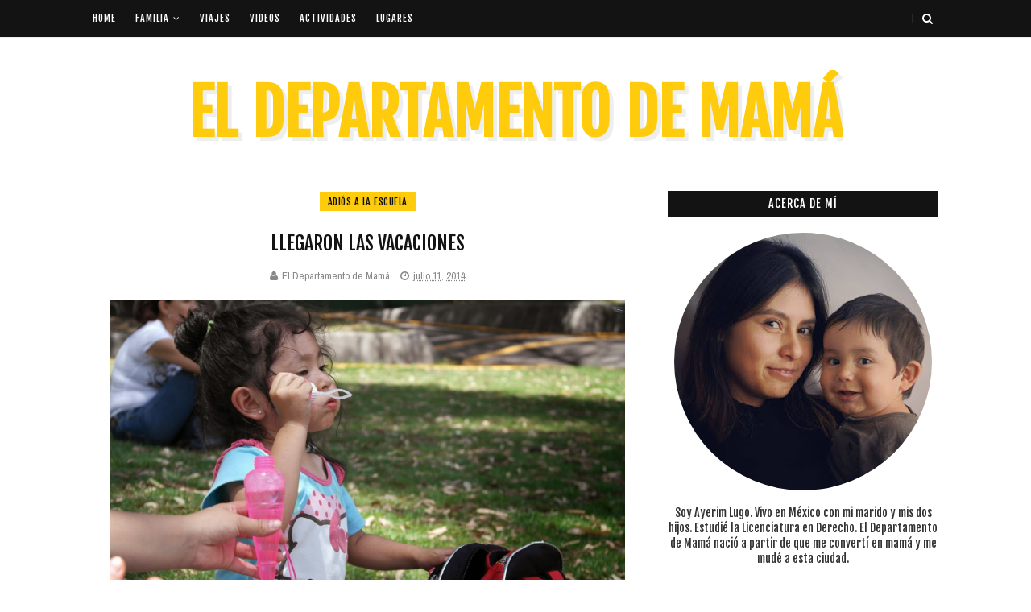

--- FILE ---
content_type: text/html; charset=utf-8
request_url: https://www.google.com/recaptcha/api2/aframe
body_size: 266
content:
<!DOCTYPE HTML><html><head><meta http-equiv="content-type" content="text/html; charset=UTF-8"></head><body><script nonce="p8Nx8bgqAInVVhpgnx8TZg">/** Anti-fraud and anti-abuse applications only. See google.com/recaptcha */ try{var clients={'sodar':'https://pagead2.googlesyndication.com/pagead/sodar?'};window.addEventListener("message",function(a){try{if(a.source===window.parent){var b=JSON.parse(a.data);var c=clients[b['id']];if(c){var d=document.createElement('img');d.src=c+b['params']+'&rc='+(localStorage.getItem("rc::a")?sessionStorage.getItem("rc::b"):"");window.document.body.appendChild(d);sessionStorage.setItem("rc::e",parseInt(sessionStorage.getItem("rc::e")||0)+1);localStorage.setItem("rc::h",'1768418530613');}}}catch(b){}});window.parent.postMessage("_grecaptcha_ready", "*");}catch(b){}</script></body></html>

--- FILE ---
content_type: text/javascript; charset=UTF-8
request_url: https://www.eldepartamentodemama.com/feeds/posts/default/-/viajes?alt=json-in-script&max-results=3&callback=jQuery112205805387892942009_1768418525217&_=1768418525218
body_size: 3133
content:
// API callback
jQuery112205805387892942009_1768418525217({"version":"1.0","encoding":"UTF-8","feed":{"xmlns":"http://www.w3.org/2005/Atom","xmlns$openSearch":"http://a9.com/-/spec/opensearchrss/1.0/","xmlns$blogger":"http://schemas.google.com/blogger/2008","xmlns$georss":"http://www.georss.org/georss","xmlns$gd":"http://schemas.google.com/g/2005","xmlns$thr":"http://purl.org/syndication/thread/1.0","id":{"$t":"tag:blogger.com,1999:blog-2224324288432380077"},"updated":{"$t":"2025-09-10T00:45:35.740-06:00"},"category":[{"term":"familia"},{"term":"niños"},{"term":"cosas que hacer con los niños"},{"term":"fotografía"},{"term":"maternidad"},{"term":"LUGARES"},{"term":"actividades para niños"},{"term":"actividades con niños"},{"term":"blog"},{"term":"miércoles mudo"},{"term":"vacaciones"},{"term":"aventuras"},{"term":"bebés"},{"term":"viajes"},{"term":"mamá"},{"term":"proyecto"},{"term":"52 SEMANAS"},{"term":"Inspírate y Creá"},{"term":"actividades infantiles"},{"term":"recomendaciones"},{"term":"verano"},{"term":"actividades"},{"term":"papá"},{"term":"regalos"},{"term":"libros"},{"term":"navidad"},{"term":"wish list"},{"term":"actividades para preescolares"},{"term":"lista de deseos"},{"term":"productos"},{"term":"Moda y Beleza"},{"term":"animales"},{"term":"carnaval de blogs"},{"term":"embarazo"},{"term":"mamáblogger"},{"term":"juguetes"},{"term":"productos infantiles"},{"term":"cuidado de la piel"},{"term":"cumpleaños"},{"term":"día del padre"},{"term":"fin de semana"},{"term":"proyecto fotográfico"},{"term":"DIY"},{"term":"Temixco"},{"term":"craft"},{"term":"pareja"},{"term":"videos"},{"term":"Atlixco Puebla"},{"term":"Puebla"},{"term":"halloween"},{"term":"mascotas"},{"term":"museo"},{"term":"nutrición infantil"},{"term":"organización"},{"term":"otoño"},{"term":"regalos de navidad"},{"term":"sorteo"},{"term":"tips"},{"term":"#10bookschallenge"},{"term":"10bookschallenge"},{"term":"Deportes"},{"term":"actividades sensoriales"},{"term":"acuario"},{"term":"adiós a la escuela"},{"term":"adiós pañal"},{"term":"alimentación"},{"term":"alimentos"},{"term":"app"},{"term":"arroz de colores"},{"term":"beauty bloggers in the city"},{"term":"beautyblogger"},{"term":"bebé"},{"term":"biblioteca"},{"term":"bienvenidos"},{"term":"blw"},{"term":"centro de la ciudad"},{"term":"cocina"},{"term":"cuidado de la piel en el embarazo"},{"term":"disfraces"},{"term":"día de muertos"},{"term":"el"},{"term":"el toque nutritivo"},{"term":"esenciales en el embarazo"},{"term":"fashionblogger"},{"term":"feliz no cumpleaños"},{"term":"fiesta"},{"term":"fútbol"},{"term":"fútbol americano"},{"term":"jardinería"},{"term":"libros del mes"},{"term":"lunch"},{"term":"mamá a tiempo completo"},{"term":"mamás blogueras"},{"term":"mayo"},{"term":"métodos anticonceptivos"},{"term":"natación"},{"term":"nuevo"},{"term":"nutrientes"},{"term":"oso"},{"term":"otoño \/ invierno"},{"term":"padre"},{"term":"parque"},{"term":"paternidad"},{"term":"pañales"},{"term":"pizarrón"},{"term":"planetario"},{"term":"planificación familiar"},{"term":"pokémon"},{"term":"porteo"},{"term":"primavera"},{"term":"recetas de cocina"},{"term":"reto fotográfico"},{"term":"reyes magos"},{"term":"sala de astronomía"},{"term":"salud"},{"term":"san valentin"},{"term":"six flags"},{"term":"super bowl"},{"term":"tercer trimestre"},{"term":"un día en"},{"term":"vasectomía"},{"term":"videojuegos"},{"term":"yo"}],"title":{"type":"text","$t":"El Departamento de Mamá"},"subtitle":{"type":"html","$t":""},"link":[{"rel":"http://schemas.google.com/g/2005#feed","type":"application/atom+xml","href":"https:\/\/www.eldepartamentodemama.com\/feeds\/posts\/default"},{"rel":"self","type":"application/atom+xml","href":"https:\/\/www.blogger.com\/feeds\/2224324288432380077\/posts\/default\/-\/viajes?alt=json-in-script\u0026max-results=3"},{"rel":"alternate","type":"text/html","href":"https:\/\/www.eldepartamentodemama.com\/search\/label\/viajes"},{"rel":"hub","href":"http://pubsubhubbub.appspot.com/"},{"rel":"next","type":"application/atom+xml","href":"https:\/\/www.blogger.com\/feeds\/2224324288432380077\/posts\/default\/-\/viajes\/-\/viajes?alt=json-in-script\u0026start-index=4\u0026max-results=3"}],"author":[{"name":{"$t":"El Departamento de Mamá"},"uri":{"$t":"http:\/\/www.blogger.com\/profile\/09351852732362512204"},"email":{"$t":"noreply@blogger.com"},"gd$image":{"rel":"http://schemas.google.com/g/2005#thumbnail","width":"16","height":"16","src":"https:\/\/img1.blogblog.com\/img\/b16-rounded.gif"}}],"generator":{"version":"7.00","uri":"http://www.blogger.com","$t":"Blogger"},"openSearch$totalResults":{"$t":"17"},"openSearch$startIndex":{"$t":"1"},"openSearch$itemsPerPage":{"$t":"3"},"entry":[{"id":{"$t":"tag:blogger.com,1999:blog-2224324288432380077.post-6951173660859198863"},"published":{"$t":"2019-08-16T15:32:00.001-05:00"},"updated":{"$t":"2019-08-16T20:46:09.241-05:00"},"category":[{"scheme":"http://www.blogger.com/atom/ns#","term":"actividades infantiles"},{"scheme":"http://www.blogger.com/atom/ns#","term":"bebé"},{"scheme":"http://www.blogger.com/atom/ns#","term":"bebés"},{"scheme":"http://www.blogger.com/atom/ns#","term":"natación"},{"scheme":"http://www.blogger.com/atom/ns#","term":"vacaciones"},{"scheme":"http://www.blogger.com/atom/ns#","term":"verano"},{"scheme":"http://www.blogger.com/atom/ns#","term":"viajes"}],"title":{"type":"text","$t":"Pañales de tela para nadar"},"summary":{"type":"text","$t":"Por: Ayerim Lugo\n\n\n\n\n\nLlegó el verano y solo puedo pensar en vacaciones, albercas y la playa.\n\nCuando tenemos bebés, sabemos que todas estas actividades acuáticas requieren de pañales para nadar, que eviten accidentes.\n\n\n¿Para qué sirven los pañales para nadar?\n\nLos pañales para nadar, a diferencia de los pañales regulares, no son absorbentes, así que la pipí sí sale de ellos. Para lo que están "},"link":[{"rel":"replies","type":"application/atom+xml","href":"https:\/\/www.eldepartamentodemama.com\/feeds\/6951173660859198863\/comments\/default","title":"Enviar comentarios"},{"rel":"replies","type":"text/html","href":"https:\/\/www.eldepartamentodemama.com\/2019\/08\/panales-de-tela-para-nadar.html#comment-form","title":"0 comentarios"},{"rel":"edit","type":"application/atom+xml","href":"https:\/\/www.blogger.com\/feeds\/2224324288432380077\/posts\/default\/6951173660859198863"},{"rel":"self","type":"application/atom+xml","href":"https:\/\/www.blogger.com\/feeds\/2224324288432380077\/posts\/default\/6951173660859198863"},{"rel":"alternate","type":"text/html","href":"https:\/\/www.eldepartamentodemama.com\/2019\/08\/panales-de-tela-para-nadar.html","title":"Pañales de tela para nadar"}],"author":[{"name":{"$t":"El Departamento de Mamá"},"uri":{"$t":"http:\/\/www.blogger.com\/profile\/09351852732362512204"},"email":{"$t":"noreply@blogger.com"},"gd$image":{"rel":"http://schemas.google.com/g/2005#thumbnail","width":"16","height":"16","src":"https:\/\/img1.blogblog.com\/img\/b16-rounded.gif"}}],"media$thumbnail":{"xmlns$media":"http://search.yahoo.com/mrss/","url":"https:\/\/blogger.googleusercontent.com\/img\/b\/R29vZ2xl\/AVvXsEgbUM0aXaGtE4tGWcS3oK4UNv06mEzXewHte38Zec3M1qOr83XHRKhhu8_wIvlbPNMKmHf11dG2iAx2jFYVuxf_3iacdsFZswNBGVkjBIgw0VV152iBTd2xTJx8bTNtxO2TB_G1MZ3fIlY\/s72-c\/20190816_122437_0000.png","height":"72","width":"72"},"thr$total":{"$t":"0"}},{"id":{"$t":"tag:blogger.com,1999:blog-2224324288432380077.post-3896611013364110157"},"published":{"$t":"2019-05-27T21:25:00.001-05:00"},"updated":{"$t":"2019-05-27T21:25:36.537-05:00"},"category":[{"scheme":"http://www.blogger.com/atom/ns#","term":"actividades"},{"scheme":"http://www.blogger.com/atom/ns#","term":"familia"},{"scheme":"http://www.blogger.com/atom/ns#","term":"LUGARES"},{"scheme":"http://www.blogger.com/atom/ns#","term":"viajes"}],"title":{"type":"text","$t":"ATLIXCO EN FAMILIA: POSADA LOS ALCATRACES"},"summary":{"type":"text","$t":"Por: Ayerim Lugo\n\n\n\n\n\nCon la contaminación que tenemos en la ciudad, solo puedo pensar en que llegue el fin de semana para tomar carretera e ir a lugares verdes, con aire limpio y pasar tiempo divertido en familia. Obviamente, esta diversión debe incluir una alberca, para sobrevivir a este calor y sobre todo porque a los niños les encanta pasar horas en el agua.\n\n\n\n\n\n\n\n\nNo somos de ir a "},"link":[{"rel":"replies","type":"application/atom+xml","href":"https:\/\/www.eldepartamentodemama.com\/feeds\/3896611013364110157\/comments\/default","title":"Enviar comentarios"},{"rel":"replies","type":"text/html","href":"https:\/\/www.eldepartamentodemama.com\/2019\/05\/atlixco-en-familia-posada-los-alcatraces.html#comment-form","title":"0 comentarios"},{"rel":"edit","type":"application/atom+xml","href":"https:\/\/www.blogger.com\/feeds\/2224324288432380077\/posts\/default\/3896611013364110157"},{"rel":"self","type":"application/atom+xml","href":"https:\/\/www.blogger.com\/feeds\/2224324288432380077\/posts\/default\/3896611013364110157"},{"rel":"alternate","type":"text/html","href":"https:\/\/www.eldepartamentodemama.com\/2019\/05\/atlixco-en-familia-posada-los-alcatraces.html","title":"ATLIXCO EN FAMILIA: POSADA LOS ALCATRACES"}],"author":[{"name":{"$t":"El Departamento de Mamá"},"uri":{"$t":"http:\/\/www.blogger.com\/profile\/09351852732362512204"},"email":{"$t":"noreply@blogger.com"},"gd$image":{"rel":"http://schemas.google.com/g/2005#thumbnail","width":"16","height":"16","src":"https:\/\/img1.blogblog.com\/img\/b16-rounded.gif"}}],"media$thumbnail":{"xmlns$media":"http://search.yahoo.com/mrss/","url":"https:\/\/blogger.googleusercontent.com\/img\/b\/R29vZ2xl\/AVvXsEhqxpVHehyphenhyphenGMr8EcawNRkKl1vlMk_5Bs-2jZT-YMKJvs1pfXugWiBc04YgEUFQZ3kcjGcrvo5LsYfY2nkr1E7x1IYuDfRqtZfi-XF9Dbhjn1xjGrYWiq_Jx85vTVh1_V2OkUOezWCe2Bno\/s72-c\/posada+los+alcatraces+atlixco.png","height":"72","width":"72"},"thr$total":{"$t":"0"}},{"id":{"$t":"tag:blogger.com,1999:blog-2224324288432380077.post-8984432811697350817"},"published":{"$t":"2018-07-26T13:57:00.000-05:00"},"updated":{"$t":"2018-07-27T04:05:42.433-05:00"},"category":[{"scheme":"http://www.blogger.com/atom/ns#","term":"familia"},{"scheme":"http://www.blogger.com/atom/ns#","term":"LUGARES"},{"scheme":"http://www.blogger.com/atom/ns#","term":"niños"},{"scheme":"http://www.blogger.com/atom/ns#","term":"viajes"}],"title":{"type":"text","$t":"Teotihuacán con niños"},"summary":{"type":"text","$t":"Por: Ayerim Lugo\n\n\n\n\n\nEn el cumpleaños pasado de mi hermana nos lanzamos a Teotihuacán con los niños.\nEra viernes, fuimos por mi marido al trabajo y tomamos la carretera con rumbo a las pirámides. El trayecto fue muy corto.\n\nHotel Villas Arqueológicas Teotihuacán\n\nLlegamos directo al hotel, que se encuentra en la zona arqueológica de la ciudad. Es un hotel con decoración estilo hacienda, ideal "},"link":[{"rel":"replies","type":"application/atom+xml","href":"https:\/\/www.eldepartamentodemama.com\/feeds\/8984432811697350817\/comments\/default","title":"Enviar comentarios"},{"rel":"replies","type":"text/html","href":"https:\/\/www.eldepartamentodemama.com\/2018\/07\/teotihuacan-con-ninos.html#comment-form","title":"1 comentarios"},{"rel":"edit","type":"application/atom+xml","href":"https:\/\/www.blogger.com\/feeds\/2224324288432380077\/posts\/default\/8984432811697350817"},{"rel":"self","type":"application/atom+xml","href":"https:\/\/www.blogger.com\/feeds\/2224324288432380077\/posts\/default\/8984432811697350817"},{"rel":"alternate","type":"text/html","href":"https:\/\/www.eldepartamentodemama.com\/2018\/07\/teotihuacan-con-ninos.html","title":"Teotihuacán con niños"}],"author":[{"name":{"$t":"El Departamento de Mamá"},"uri":{"$t":"http:\/\/www.blogger.com\/profile\/09351852732362512204"},"email":{"$t":"noreply@blogger.com"},"gd$image":{"rel":"http://schemas.google.com/g/2005#thumbnail","width":"16","height":"16","src":"https:\/\/img1.blogblog.com\/img\/b16-rounded.gif"}}],"media$thumbnail":{"xmlns$media":"http://search.yahoo.com/mrss/","url":"https:\/\/blogger.googleusercontent.com\/img\/b\/R29vZ2xl\/AVvXsEiykHyVsVPMajEyDV2tigG9bcr5UVJKS-nkqxhAInxfmq91cVfargRNqAc8MQkbLw_B-HMxYORc8pqUs8HaATrK_zfAFdYnwapMDaycK9V8RKLcQhRYshDminZvSZWpa1Kr1KsN_l_zhUs\/s72-c\/my+travel+diary.jpg","height":"72","width":"72"},"thr$total":{"$t":"1"}}]}});

--- FILE ---
content_type: text/plain
request_url: https://www.google-analytics.com/j/collect?v=1&_v=j102&a=1574261980&t=pageview&_s=1&dl=https%3A%2F%2Fwww.eldepartamentodemama.com%2F2014%2F07%2Fllegaron-las-vacaciones.html&ul=en-us%40posix&dt=LLEGARON%20LAS%20VACACIONES%20-%20El%20Departamento%20de%20Mam%C3%A1&sr=1280x720&vp=1280x720&_u=IEBAAEABAAAAACAAI~&jid=1186823509&gjid=316685587&cid=167796173.1768418527&tid=UA-51624033-1&_gid=972376966.1768418527&_r=1&_slc=1&z=1901509074
body_size: -454
content:
2,cG-SVND515G30